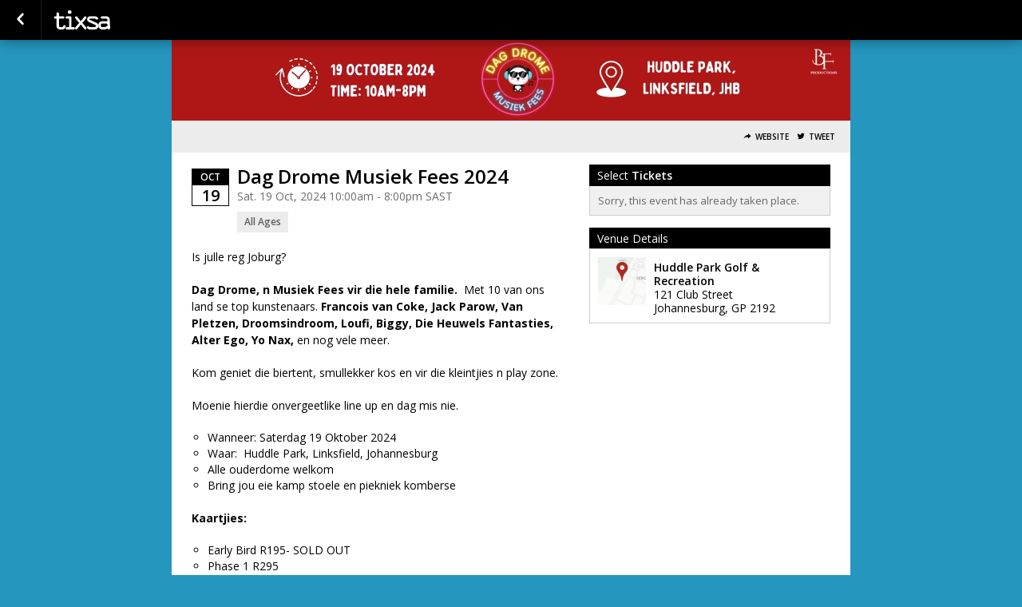

--- FILE ---
content_type: text/css;charset=UTF-8
request_url: https://tickets.tixsa.co.za/scheme/41198.css?hs=ccffced4fc&sh=00b204e9800998ecf8427e
body_size: 1911
content:
/*
 * Primary Color 		= 000000 * Secondary Color 		= 000000 * Background Color  	= 2596be * Background Repeat  	= repeat-x * Background Image  	=  */


/* Globals */
body.event-page {
    background-color: #2596be;
          background-repeat: repeat-x;
    background-position: left top;
    background-attachment: fixed }

body#multi-ticket {
    background-color: #2596be;
          background-repeat: repeat-x;
    background-position: left top;
    background-attachment: fixed }

header.header--lds {
    background-color: #2596be;
        background-size: cover;
    background-position: center center;
}

/* body#multi-ticket {  background-color: #000000; } */
/* body#multi-ticket {  background-color: #000000; } */


.mobile-ticket__button-icon svg path { fill: #000000; }
.mobile-ticket__button-icon svg path { fill: #000000; }

.mobile-ticket__page-header, .mobile-ticket__page-footer { background-color: #000000; }

#sub_foot,
.locale-options { background-color: #000000; }
.locale-options li a:hover { background-color: #000000; }
.locale-options:before { border-color: transparent transparent #000000 transparent; }
a, a:link, a:visited, .button--link { color: #000000;  }
h1, h2, h3, h4 { color: #000000; }
/*h1 { background-color: #000000; }*/
.bottom_bar { background-color: #000000; }

#mobile-tabs {
  background-color: #2596be;
        background-repeat: repeat-x;
    background-position: left top;
    background-attachment: fixed}

#mobile-tabs ul li.active { background-color: #000000; }
.mobile-title { background-color: #000000; }

/* Event Info (Seller Homepage) */
.event_info a:link, .event_info a:hover, .event_info a:visited { color: #000000; }
.date_block { border: 1px solid #000000; }
.month_row { background-color: #000000; }
.day_row { color: #000000; }
#warn_about_clearing #cancel_request,
.receipt-print-commands .print_tickets,
#checkout #submit,
#coupon_box input[type=button],
.grand-total-total #submit_form,
.custom_button,
label.add-to-order,
a.print_tickets,
a.print_tickets:hover,
#submit_member,
.custom_dark_button,
.event-button-wrapper a { background: #000000 !important; border-color: #000000  }
.event-button-wrapper a:target,
.event-button-wrapper a:active { background: #000000; border-color: #000000 }
.event_icon, .event_icon_upsell { color: #000000; }

a.btn-primary,
.btn-primary {
    color: white;
    background-color: #000000;
    border-color: #000000;
}
.touch .btn-primary:hover,
.no-touch .btn-primary:hover {
    background-color: #000000;
}

.btn-transparent {
  color: #000000;
}

/* Nav Buttons */
nav { background-color: #000000 !important;
    border-bottom: 1px solid #000000;
    border-top: 1px solid #; }
.nav_button, ul#order_stats_total strong { color: #000000; }

ul#order_stats_total,
#order_stats_buttons .checkout_btn { background-color:  #000000 !important; }

/* Colorbox */
#cboxOverlay{ background: rgba(0,0,0,0.7) !important; }

/* Listing Page */
.whos_title,
#venue_info_header,
.purchasetitle,
.has_event_style1 { background-color: #000000 !important; }
.subtotal-row { color: #000000; }
.grand-total h2 span,
.showtitle { color: #000000; }
#whereami-linefill { background: #000000; border: 1px solid #000000;}
.stepone #whereami-bubbleone .number,
.steptwo #whereami-bubbleone .number,
.steptwo #whereami-bubbletwo .number,
.stepthree #whereami-bubbleone .number,
.stepthree #whereami-bubbletwo .number,
.stepthree #whereami-bubblethree .number,
.stepfour #whereami-bubbleone .number,
.stepfour #whereami-bubbletwo .number,
.stepfour #whereami-bubblethree .number,
.stepfour #whereami-bubblefour .number,
.listing-block--header
{ background-color: #000000 !important; }

/* Questions */
/* .questions_wrapper form#questions .showinfo input:focus,
.questions_wrapper form#questions .showinfo input:active,
.questions_wrapper form#questions .showinfo select:focus,
.questions_wrapper form#questions .showinfo select:active { border: 2px solid #000000; } */
.questions_wrapper form#questions .showinfo input[type=submit] { background: #000000; border-color: #000000 }
.questions_wrapper form#questions .showinfo input[type=submit]:focus { border-width: 1px; }
.questions_wrapper form#questions .showinfo input[type=submit]:active { border-width: 1px; }
*/
/* Calendar */
.ui-datepicker-current-day { background-color: e#000000 !important; }
.more-events a { background-color: #000000; }
table#calendar tbody tr td.today { background: #f0f0f0;  }
.has-events ul li a,
table#calendar caption { background-color: #000000;}

/* Checkout */
#checkout-page .countdown { color: #000000 !important; }

/* Receipt Page */
.receipt .notice { background-color: #000000 !important; color: white; }

/* Incentix */
.incentix-modal-body textarea:hover, .incentix-modal-body textarea:focus { border: 1px solid #000000 !important;}
.incentix-modal-header a.post-username,
.incentix-modal-header a.tweet-username { color: #000000 !important; }
.incentix-modal .incentix-modal-footer {
    padding: 0 15px 15px 15px; }
    .incentix-modal .incentix-modal-footer input {
      border-radius: 5px;
      -webkit-border-radius: 5px;
      -moz-border-radius: 5px;
      -k-border-radius: 5px;
      -o-border-radius: 5px;
      background-color: #000000;
      background-image: linear-gradient(top, #000000, #000000);
      background-image: -moz-linear-gradient(top, #000000, #000000);
      background-image: -webkit-gradient(linear, left top, left bottom, color-stop(0, #000000), color-stop(1, #000000));
      background-image: -o-linear-gradient(top, #000000, #000000);
      filter: progid:DXImageTransform.Microsoft.gradient(startColorstr='#000000', endColorstr='#000000');
      -ms-filter: "progid:DXImageTransform.Microsoft.gradient(startColorstr='#000000', endColorstr='#000000')";
      -pie-background: linear-gradient(#000000, #000000);
      text-shadow: 0 1px 0 rgba(0, 0, 0, 0.4);
      -webkit-text-shadow: 0 1px 0 rgba(0, 0, 0, 0.4);
      -moz-text-shadow: 0 1px 0 rgba(0, 0, 0, 0.4);
      font-weight: bold;
      color: white;
      width: 100%;
      height: 40px;
      border: 1px solid #ddd;
      cursor: pointer;
      font-size: 14px; }
      .incentix-modal .incentix-modal-footer input:hover {
        background-color: #000000;
        background-image: linear-gradient(top, #000000, #000000);
        background-image: -moz-linear-gradient(top, #000000, #000000);
        background-image: -webkit-gradient(linear, left top, left bottom, color-stop(0, #000000), color-stop(1, #000000));
        background-image: -o-linear-gradient(top, #000000, #000000);
        filter: progid:DXImageTransform.Microsoft.gradient(startColorstr='#000000', endColorstr='#000000');
        -ms-filter: "progid:DXImageTransform.Microsoft.gradient(startColorstr='#000000', endColorstr='#000000')";
        -pie-background: linear-gradient(#000000, #000000); }
      .incentix-modal .incentix-modal-footer input:disabled {
          text-shadow: 0 1px 0 rgba(255, 255, 255, 0.4);
            -webkit-text-shadow: 0 1px 0 rgba(255, 255, 255, 0.4);
            -moz-text-shadow: 0 1px 0 rgba(255, 255, 255, 0.4);
        background-color: #f3f2f3;
        background-image: linear-gradient(top, #f3f2f3, #b1b1b1);
        background-image: -moz-linear-gradient(top, #f3f2f3, #b1b1b1);
        background-image: -webkit-gradient(linear, left top, left bottom, color-stop(0, #f3f2f3), color-stop(1, #b1b1b1));
        background-image: -o-linear-gradient(top, #f3f2f3, #b1b1b1);
        filter: progid:DXImageTransform.Microsoft.gradient(startColorstr='#f3f2f3', endColorstr='#b1b1b1');
        -ms-filter: "progid:DXImageTransform.Microsoft.gradient(startColorstr='#f3f2f3', endColorstr='#b1b1b1')";
        -pie-background: linear-gradient(#f3f2f3, #b1b1b1);
        color: #aaa;
        cursor: normal !important; }

.receipt .notice { background-color: #000000 !important; color: white; }

.captcha_submit { background: #000000; border-color: #000000 }

/* Upsell */
#upsell-table .upsell-table-table .upsell-event-footer strong { color: #000000; }
#upsell-table .upsell-table-table .upsell-event-teaser .event_icon_upsell, #upsell-table .upsell-table-table .upsell-event-footer .event_icon_upsell { background-color: #000000; color: white; }

.questions-event--lds .button--primary,
.btn-primary,
.btn-submit {
    background-color: #000000;
    border-color: #000000;
}

.questions-event--lds .button--primary:hover,
.btn-primary:hover,
.btn-submit:hover {
    background-color: #000000;
    border-color: #000000;
}

div.flasher div.cookie {border-bottom-color: #191919;
  border-top-color: #2d2d2d;
  background: #232323;
}
div.flasher div.cookie:after {
  background: #191919;
}
div.flasher div.cookie:after {
  border-color: #2d2d2d;
}
div.flasher div.cookie a:link, div.flasher div.cookie a:visited, div.flasher div.cookie a:active {
  color:  #8c8c8c;
}
div.flasher div.cookie a:hover {
  color: #b4b4b4;
}
div.flasher div.cookie ul li {
  border-top: 1px solid #2d2d2d;
  border-bottom: 1px solid #191919;
}
/* Custom CSS Blurb */
